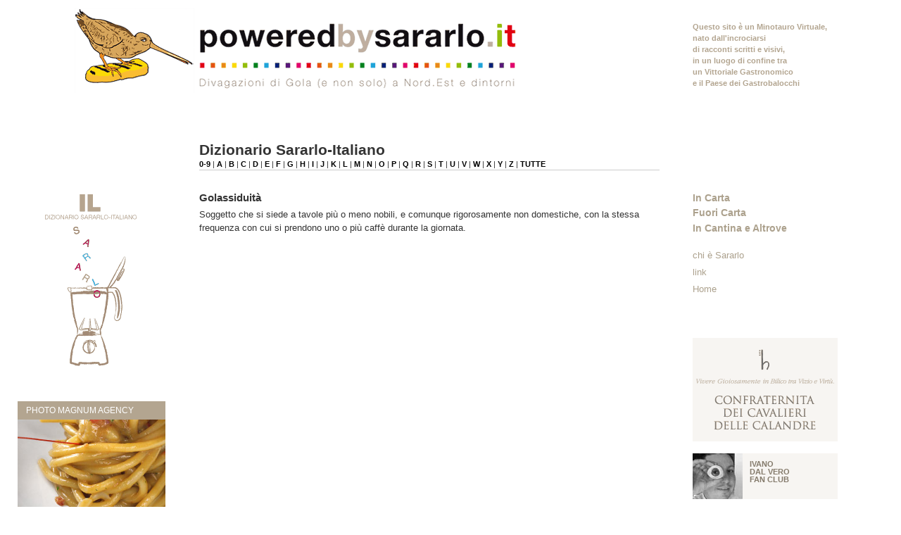

--- FILE ---
content_type: text/html; charset=UTF-8
request_url: http://www.poweredbysararlo.it/dizionario-sararlo-italiano/golassiduita
body_size: 5504
content:
<!DOCTYPE html PUBLIC "-//W3C//DTD XHTML 1.0 Strict//EN" "http://www.w3.org/TR/xhtml1/DTD/xhtml1-strict.dtd">
<html xmlns="http://www.w3.org/1999/xhtml">
	<head>
		<meta http-equiv="content-type" content="text/html; charset=utf-8" />
		<title>Golassiduità | Powered by Sararlo</title>
		<link rel="stylesheet" type="text/css" href="/css/reset.css" media="screen" />
		<link rel="stylesheet" type="text/css" href="/css/text.css" media="screen" />
		<link rel="stylesheet" type="text/css" href="/css/grid.css" media="screen" />
		<link rel="stylesheet" type="text/css" href="/css/layout.css" media="screen" />
		<link rel="stylesheet" type="text/css" href="/css/nav.css" media="screen" />
		<!--[if IE 6]><link rel="stylesheet" type="text/css" href="/css/ie6.css" media="screen" /><![endif]-->
		<!--[if gte IE 7]><link rel="stylesheet" type="text/css" href="/css/ie.css" media="screen" /><![endif]-->
               <script type="text/javascript" src="/js/flashloader.js"></script>
<script type="text/javascript">AC_FL_RunContent = 0;</script>
<script src="/js/AC_RunActiveContent.js" type="text/javascript"></script>
<script src="/js/lib/jquery.js" type="text/javascript"></script>
<script type="text/javascript" src="/js/lib/chili-1.7.pack.js"></script>
<script type="text/javascript" src="/js/lib/jquery.easing.js"></script>
<script type="text/javascript" src="/js/lib/jquery.dimensions.js"></script>
<script type="text/javascript" src="/js/jquery.accordion.js"></script>
<script type="text/javascript" src="/js/jquery.accordion-head.js"></script>


<script type="text/javascript">
jQuery('.lista').accordion({ 
    active: false, 
    header: '.head', 
    navigation: true, 
    event: 'click', 
    fillSpace: true, 
    animated: 'easeslide' 
});
</script>



            </head>
	<body>
		<div class="container_16">
			<div class="grid_4">
                        <div class="testata-logo">
                         
                         </div>
				<div class="dizionario">
                              <a href="/dizionario-sararlo-italiano?letter=A"><img src="/assets/images/dizionario-sararlo.gif" alt="Dizionario Sararlo-Italiano"  /></a>
                              </div>
                               <div class="box-magnum">
					<h2>
						Photo Magnum Agency
					</h2>
					<a href="/photo-magnum-agency"><img src="/assets/images/foto-magnum.jpg" alt="Photo Magnum Agency" /></a>
				</div>
                               <div class="box-italia">
                                 <script type="text/javascript">caricaflash('/assets/flash/mappa-italia.swf',220,230);</script>
                               </div>
				<div class="box-extra">
					<h2>
						Sararlo Graffiti
					</h2>
					<div class="block" id="extra">
						<h5>Archivio</h5>
<div class="reflect_archive_list">
	<ul class="lista">
		<li class="reflect_year">
		<!-- <a href="/risultato?blog_year=2010&amp;blog_month=false&amp;blog_day=false&amp;blog_start=0" title="2010" class="reflect_year_link">2010</a> -->
		<h4 class="head"><a href="javascript:;" title="2010" class="menuitem">2010</a></h4>
					<ul class="submenu">
					<li class="reflect_month">
				<a href="/risultato?blog_month=12&amp;blog_year=2010&amp;blog_day=false&amp;blog_start=0" title="December 2010" class="reflect_month_link">December</a>
				
			</li>			<li class="reflect_month">
				<a href="/risultato?blog_month=9&amp;blog_year=2010&amp;blog_day=false&amp;blog_start=0" title="September 2010" class="reflect_month_link">September</a>
				
			</li>			<li class="reflect_month">
				<a href="/risultato?blog_month=8&amp;blog_year=2010&amp;blog_day=false&amp;blog_start=0" title="August 2010" class="reflect_month_link">August</a>
				
			</li>			<li class="reflect_month">
				<a href="/risultato?blog_month=7&amp;blog_year=2010&amp;blog_day=false&amp;blog_start=0" title="July 2010" class="reflect_month_link">July</a>
				
			</li>			<li class="reflect_month">
				<a href="/risultato?blog_month=6&amp;blog_year=2010&amp;blog_day=false&amp;blog_start=0" title="June 2010" class="reflect_month_link">June</a>
				
			</li>			<li class="reflect_month">
				<a href="/risultato?blog_month=5&amp;blog_year=2010&amp;blog_day=false&amp;blog_start=0" title="May 2010" class="reflect_month_link">May</a>
				
			</li>			<li class="reflect_month">
				<a href="/risultato?blog_month=4&amp;blog_year=2010&amp;blog_day=false&amp;blog_start=0" title="April 2010" class="reflect_month_link">April</a>
				
			</li>			<li class="reflect_month">
				<a href="/risultato?blog_month=3&amp;blog_year=2010&amp;blog_day=false&amp;blog_start=0" title="March 2010" class="reflect_month_link">March</a>
				
			</li>			<li class="reflect_month">
				<a href="/risultato?blog_month=2&amp;blog_year=2010&amp;blog_day=false&amp;blog_start=0" title="February 2010" class="reflect_month_link">February</a>
				
			</li>			<li class="reflect_month">
				<a href="/risultato?blog_month=1&amp;blog_year=2010&amp;blog_day=false&amp;blog_start=0" title="January 2010" class="reflect_month_link">January</a>
				
			</li>
		</ul>
	</li>	<li class="reflect_year">
		<!-- <a href="/risultato?blog_year=2009&amp;blog_month=false&amp;blog_day=false&amp;blog_start=0" title="2009" class="reflect_year_link">2009</a> -->
		<h4 class="head"><a href="javascript:;" title="2009" class="menuitem">2009</a></h4>
					<ul class="submenu">
					<li class="reflect_month">
				<a href="/risultato?blog_month=11&amp;blog_year=2009&amp;blog_day=false&amp;blog_start=0" title="November 2009" class="reflect_month_link">November</a>
				
			</li>			<li class="reflect_month">
				<a href="/risultato?blog_month=10&amp;blog_year=2009&amp;blog_day=false&amp;blog_start=0" title="October 2009" class="reflect_month_link">October</a>
				
			</li>			<li class="reflect_month">
				<a href="/risultato?blog_month=9&amp;blog_year=2009&amp;blog_day=false&amp;blog_start=0" title="September 2009" class="reflect_month_link">September</a>
				
			</li>			<li class="reflect_month">
				<a href="/risultato?blog_month=8&amp;blog_year=2009&amp;blog_day=false&amp;blog_start=0" title="August 2009" class="reflect_month_link">August</a>
				
			</li>			<li class="reflect_month">
				<a href="/risultato?blog_month=7&amp;blog_year=2009&amp;blog_day=false&amp;blog_start=0" title="July 2009" class="reflect_month_link">July</a>
				
			</li>			<li class="reflect_month">
				<a href="/risultato?blog_month=4&amp;blog_year=2009&amp;blog_day=false&amp;blog_start=0" title="April 2009" class="reflect_month_link">April</a>
				
			</li>			<li class="reflect_month">
				<a href="/risultato?blog_month=3&amp;blog_year=2009&amp;blog_day=false&amp;blog_start=0" title="March 2009" class="reflect_month_link">March</a>
				
			</li>			<li class="reflect_month">
				<a href="/risultato?blog_month=2&amp;blog_year=2009&amp;blog_day=false&amp;blog_start=0" title="February 2009" class="reflect_month_link">February</a>
				
			</li>			<li class="reflect_month">
				<a href="/risultato?blog_month=1&amp;blog_year=2009&amp;blog_day=false&amp;blog_start=0" title="January 2009" class="reflect_month_link">January</a>
				
			</li>
		</ul>
	</li>	<li class="reflect_year">
		<!-- <a href="/risultato?blog_year=2008&amp;blog_month=false&amp;blog_day=false&amp;blog_start=0" title="2008" class="reflect_year_link">2008</a> -->
		<h4 class="head"><a href="javascript:;" title="2008" class="menuitem">2008</a></h4>
					<ul class="submenu">
					<li class="reflect_month">
				<a href="/risultato?blog_month=12&amp;blog_year=2008&amp;blog_day=false&amp;blog_start=0" title="December 2008" class="reflect_month_link">December</a>
				
			</li>			<li class="reflect_month">
				<a href="/risultato?blog_month=11&amp;blog_year=2008&amp;blog_day=false&amp;blog_start=0" title="November 2008" class="reflect_month_link">November</a>
				
			</li>			<li class="reflect_month">
				<a href="/risultato?blog_month=10&amp;blog_year=2008&amp;blog_day=false&amp;blog_start=0" title="October 2008" class="reflect_month_link">October</a>
				
			</li>			<li class="reflect_month">
				<a href="/risultato?blog_month=9&amp;blog_year=2008&amp;blog_day=false&amp;blog_start=0" title="September 2008" class="reflect_month_link">September</a>
				
			</li>			<li class="reflect_month">
				<a href="/risultato?blog_month=8&amp;blog_year=2008&amp;blog_day=false&amp;blog_start=0" title="August 2008" class="reflect_month_link">August</a>
				
			</li>			<li class="reflect_month">
				<a href="/risultato?blog_month=6&amp;blog_year=2008&amp;blog_day=false&amp;blog_start=0" title="June 2008" class="reflect_month_link">June</a>
				
			</li>			<li class="reflect_month">
				<a href="/risultato?blog_month=5&amp;blog_year=2008&amp;blog_day=false&amp;blog_start=0" title="May 2008" class="reflect_month_link">May</a>
				
			</li>
		</ul>
	</li>	<li class="reflect_year">
		<!-- <a href="/risultato?blog_year=2007&amp;blog_month=false&amp;blog_day=false&amp;blog_start=0" title="2007" class="reflect_year_link">2007</a> -->
		<h4 class="head"><a href="javascript:;" title="2007" class="menuitem">2007</a></h4>
					<ul class="submenu">
					<li class="reflect_month">
				<a href="/risultato?blog_month=12&amp;blog_year=2007&amp;blog_day=false&amp;blog_start=0" title="December 2007" class="reflect_month_link">December</a>
				
			</li>			<li class="reflect_month">
				<a href="/risultato?blog_month=11&amp;blog_year=2007&amp;blog_day=false&amp;blog_start=0" title="November 2007" class="reflect_month_link">November</a>
				
			</li>			<li class="reflect_month">
				<a href="/risultato?blog_month=9&amp;blog_year=2007&amp;blog_day=false&amp;blog_start=0" title="September 2007" class="reflect_month_link">September</a>
				
			</li>			<li class="reflect_month">
				<a href="/risultato?blog_month=7&amp;blog_year=2007&amp;blog_day=false&amp;blog_start=0" title="July 2007" class="reflect_month_link">July</a>
				
			</li>			<li class="reflect_month">
				<a href="/risultato?blog_month=6&amp;blog_year=2007&amp;blog_day=false&amp;blog_start=0" title="June 2007" class="reflect_month_link">June</a>
				
			</li>			<li class="reflect_month">
				<a href="/risultato?blog_month=5&amp;blog_year=2007&amp;blog_day=false&amp;blog_start=0" title="May 2007" class="reflect_month_link">May</a>
				
			</li>			<li class="reflect_month">
				<a href="/risultato?blog_month=4&amp;blog_year=2007&amp;blog_day=false&amp;blog_start=0" title="April 2007" class="reflect_month_link">April</a>
				
			</li>			<li class="reflect_month">
				<a href="/risultato?blog_month=3&amp;blog_year=2007&amp;blog_day=false&amp;blog_start=0" title="March 2007" class="reflect_month_link">March</a>
				
			</li>			<li class="reflect_month">
				<a href="/risultato?blog_month=2&amp;blog_year=2007&amp;blog_day=false&amp;blog_start=0" title="February 2007" class="reflect_month_link">February</a>
				
			</li>			<li class="reflect_month">
				<a href="/risultato?blog_month=1&amp;blog_year=2007&amp;blog_day=false&amp;blog_start=0" title="January 2007" class="reflect_month_link">January</a>
				
			</li>
		</ul>
	</li>	<li class="reflect_year">
		<!-- <a href="/risultato?blog_year=2006&amp;blog_month=false&amp;blog_day=false&amp;blog_start=0" title="2006" class="reflect_year_link">2006</a> -->
		<h4 class="head"><a href="javascript:;" title="2006" class="menuitem">2006</a></h4>
					<ul class="submenu">
					<li class="reflect_month">
				<a href="/risultato?blog_month=12&amp;blog_year=2006&amp;blog_day=false&amp;blog_start=0" title="December 2006" class="reflect_month_link">December</a>
				
			</li>			<li class="reflect_month">
				<a href="/risultato?blog_month=11&amp;blog_year=2006&amp;blog_day=false&amp;blog_start=0" title="November 2006" class="reflect_month_link">November</a>
				
			</li>			<li class="reflect_month">
				<a href="/risultato?blog_month=10&amp;blog_year=2006&amp;blog_day=false&amp;blog_start=0" title="October 2006" class="reflect_month_link">October</a>
				
			</li>			<li class="reflect_month">
				<a href="/risultato?blog_month=9&amp;blog_year=2006&amp;blog_day=false&amp;blog_start=0" title="September 2006" class="reflect_month_link">September</a>
				
			</li>			<li class="reflect_month">
				<a href="/risultato?blog_month=8&amp;blog_year=2006&amp;blog_day=false&amp;blog_start=0" title="August 2006" class="reflect_month_link">August</a>
				
			</li>			<li class="reflect_month">
				<a href="/risultato?blog_month=7&amp;blog_year=2006&amp;blog_day=false&amp;blog_start=0" title="July 2006" class="reflect_month_link">July</a>
				
			</li>			<li class="reflect_month">
				<a href="/risultato?blog_month=6&amp;blog_year=2006&amp;blog_day=false&amp;blog_start=0" title="June 2006" class="reflect_month_link">June</a>
				
			</li>			<li class="reflect_month">
				<a href="/risultato?blog_month=5&amp;blog_year=2006&amp;blog_day=false&amp;blog_start=0" title="May 2006" class="reflect_month_link">May</a>
				
			</li>			<li class="reflect_month">
				<a href="/risultato?blog_month=4&amp;blog_year=2006&amp;blog_day=false&amp;blog_start=0" title="April 2006" class="reflect_month_link">April</a>
				
			</li>			<li class="reflect_month">
				<a href="/risultato?blog_month=3&amp;blog_year=2006&amp;blog_day=false&amp;blog_start=0" title="March 2006" class="reflect_month_link">March</a>
				
			</li>			<li class="reflect_month">
				<a href="/risultato?blog_month=1&amp;blog_year=2006&amp;blog_day=false&amp;blog_start=0" title="January 2006" class="reflect_month_link">January</a>
				
			</li>
		</ul>
	</li>	<li class="reflect_year">
		<!-- <a href="/risultato?blog_year=2005&amp;blog_month=false&amp;blog_day=false&amp;blog_start=0" title="2005" class="reflect_year_link">2005</a> -->
		<h4 class="head"><a href="javascript:;" title="2005" class="menuitem">2005</a></h4>
					<ul class="submenu">
					<li class="reflect_month">
				<a href="/risultato?blog_month=12&amp;blog_year=2005&amp;blog_day=false&amp;blog_start=0" title="December 2005" class="reflect_month_link">December</a>
				
			</li>			<li class="reflect_month">
				<a href="/risultato?blog_month=11&amp;blog_year=2005&amp;blog_day=false&amp;blog_start=0" title="November 2005" class="reflect_month_link">November</a>
				
			</li>			<li class="reflect_month">
				<a href="/risultato?blog_month=10&amp;blog_year=2005&amp;blog_day=false&amp;blog_start=0" title="October 2005" class="reflect_month_link">October</a>
				
			</li>			<li class="reflect_month">
				<a href="/risultato?blog_month=9&amp;blog_year=2005&amp;blog_day=false&amp;blog_start=0" title="September 2005" class="reflect_month_link">September</a>
				
			</li>			<li class="reflect_month">
				<a href="/risultato?blog_month=8&amp;blog_year=2005&amp;blog_day=false&amp;blog_start=0" title="August 2005" class="reflect_month_link">August</a>
				
			</li>			<li class="reflect_month">
				<a href="/risultato?blog_month=7&amp;blog_year=2005&amp;blog_day=false&amp;blog_start=0" title="July 2005" class="reflect_month_link">July</a>
				
			</li>			<li class="reflect_month">
				<a href="/risultato?blog_month=5&amp;blog_year=2005&amp;blog_day=false&amp;blog_start=0" title="May 2005" class="reflect_month_link">May</a>
				
			</li>			<li class="reflect_month">
				<a href="/risultato?blog_month=4&amp;blog_year=2005&amp;blog_day=false&amp;blog_start=0" title="April 2005" class="reflect_month_link">April</a>
				
			</li>			<li class="reflect_month">
				<a href="/risultato?blog_month=3&amp;blog_year=2005&amp;blog_day=false&amp;blog_start=0" title="March 2005" class="reflect_month_link">March</a>
				
			</li>			<li class="reflect_month">
				<a href="/risultato?blog_month=2&amp;blog_year=2005&amp;blog_day=false&amp;blog_start=0" title="February 2005" class="reflect_month_link">February</a>
				
			</li>			<li class="reflect_month">
				<a href="/risultato?blog_month=1&amp;blog_year=2005&amp;blog_day=false&amp;blog_start=0" title="January 2005" class="reflect_month_link">January</a>
				
			</li>
		</ul>
	</li>	<li class="reflect_year">
		<!-- <a href="/risultato?blog_year=2004&amp;blog_month=false&amp;blog_day=false&amp;blog_start=0" title="2004" class="reflect_year_link">2004</a> -->
		<h4 class="head"><a href="javascript:;" title="2004" class="menuitem">2004</a></h4>
					<ul class="submenu">
					<li class="reflect_month">
				<a href="/risultato?blog_month=12&amp;blog_year=2004&amp;blog_day=false&amp;blog_start=0" title="December 2004" class="reflect_month_link">December</a>
				
			</li>			<li class="reflect_month">
				<a href="/risultato?blog_month=11&amp;blog_year=2004&amp;blog_day=false&amp;blog_start=0" title="November 2004" class="reflect_month_link">November</a>
				
			</li>			<li class="reflect_month">
				<a href="/risultato?blog_month=10&amp;blog_year=2004&amp;blog_day=false&amp;blog_start=0" title="October 2004" class="reflect_month_link">October</a>
				
			</li>			<li class="reflect_month">
				<a href="/risultato?blog_month=9&amp;blog_year=2004&amp;blog_day=false&amp;blog_start=0" title="September 2004" class="reflect_month_link">September</a>
				
			</li>			<li class="reflect_month">
				<a href="/risultato?blog_month=7&amp;blog_year=2004&amp;blog_day=false&amp;blog_start=0" title="July 2004" class="reflect_month_link">July</a>
				
			</li>			<li class="reflect_month">
				<a href="/risultato?blog_month=6&amp;blog_year=2004&amp;blog_day=false&amp;blog_start=0" title="June 2004" class="reflect_month_link">June</a>
				
			</li>			<li class="reflect_month">
				<a href="/risultato?blog_month=5&amp;blog_year=2004&amp;blog_day=false&amp;blog_start=0" title="May 2004" class="reflect_month_link">May</a>
				
			</li>			<li class="reflect_month">
				<a href="/risultato?blog_month=4&amp;blog_year=2004&amp;blog_day=false&amp;blog_start=0" title="April 2004" class="reflect_month_link">April</a>
				
			</li>			<li class="reflect_month">
				<a href="/risultato?blog_month=3&amp;blog_year=2004&amp;blog_day=false&amp;blog_start=0" title="March 2004" class="reflect_month_link">March</a>
				
			</li>			<li class="reflect_month">
				<a href="/risultato?blog_month=2&amp;blog_year=2004&amp;blog_day=false&amp;blog_start=0" title="February 2004" class="reflect_month_link">February</a>
				
			</li>
		</ul>
	</li>	<li class="reflect_year">
		<!-- <a href="/risultato?blog_year=1983&amp;blog_month=false&amp;blog_day=false&amp;blog_start=0" title="1983" class="reflect_year_link">1983</a> -->
		<h4 class="head"><a href="javascript:;" title="1983" class="menuitem">1983</a></h4>
					<ul class="submenu">
					<li class="reflect_month">
				<a href="/risultato?blog_month=5&amp;blog_year=1983&amp;blog_day=false&amp;blog_start=0" title="May 1983" class="reflect_month_link">May</a>
				
			</li>
		</ul>
	</li>	<li class="reflect_year">
		<!-- <a href="/risultato?blog_year=1979&amp;blog_month=false&amp;blog_day=false&amp;blog_start=0" title="1979" class="reflect_year_link">1979</a> -->
		<h4 class="head"><a href="javascript:;" title="1979" class="menuitem">1979</a></h4>
					<ul class="submenu">
					<li class="reflect_month">
				<a href="/risultato?blog_month=5&amp;blog_year=1979&amp;blog_day=false&amp;blog_start=0" title="May 1979" class="reflect_month_link">May</a>
				
			</li>
		</ul>
	</li>	<li class="reflect_year">
		<!-- <a href="/risultato?blog_year=1976&amp;blog_month=false&amp;blog_day=false&amp;blog_start=0" title="1976" class="reflect_year_link">1976</a> -->
		<h4 class="head"><a href="javascript:;" title="1976" class="menuitem">1976</a></h4>
					<ul class="submenu">
					<li class="reflect_month">
				<a href="/risultato?blog_month=7&amp;blog_year=1976&amp;blog_day=false&amp;blog_start=0" title="July 1976" class="reflect_month_link">July</a>
				
			</li>
		</ul>
	</li>
	</ul>
</div>
  					</div>
				</div>
			</div>
			<div class="grid_7">
                        <div class="testata-logo">
					<a href="http://www.poweredbysararlo.it/"><img src="/assets/images/marchio.gif" alt="Powered by Sararlo" class="head-logo" /></a>
                         </div>
				<div class="box">
					<div class="block" id="accordion">
                                       <h3>Dizionario Sararlo-Italiano</h3>
					
                                        <div class="alfabeto"><span class="azalpha"><a href="/dizionario-sararlo-italiano?letter=0-9">0-9</a></span><span class="azsep"> | </span><span class="azalpha"><a href="/dizionario-sararlo-italiano?letter=A">A</a></span><span class="azsep"> | </span><span class="azalpha"><a href="/dizionario-sararlo-italiano?letter=B">B</a></span><span class="azsep"> | </span><span class="azalpha"><a href="/dizionario-sararlo-italiano?letter=C">C</a></span><span class="azsep"> | </span><span class="azalpha"><a href="/dizionario-sararlo-italiano?letter=D">D</a></span><span class="azsep"> | </span><span class="azalpha"><a href="/dizionario-sararlo-italiano?letter=E">E</a></span><span class="azsep"> | </span><span class="azalpha"><a href="/dizionario-sararlo-italiano?letter=F">F</a></span><span class="azsep"> | </span><span class="azalpha"><a href="/dizionario-sararlo-italiano?letter=G">G</a></span><span class="azsep"> | </span><span class="azalpha"><a href="/dizionario-sararlo-italiano?letter=H">H</a></span><span class="azsep"> | </span><span class="azalpha"><a href="/dizionario-sararlo-italiano?letter=I">I</a></span><span class="azsep"> | </span><span class="azalpha"><a href="/dizionario-sararlo-italiano?letter=J">J</a></span><span class="azsep"> | </span><span class="azalpha"><a href="/dizionario-sararlo-italiano?letter=K">K</a></span><span class="azsep"> | </span><span class="azalpha"><a href="/dizionario-sararlo-italiano?letter=L">L</a></span><span class="azsep"> | </span><span class="azalpha"><a href="/dizionario-sararlo-italiano?letter=M">M</a></span><span class="azsep"> | </span><span class="azalpha"><a href="/dizionario-sararlo-italiano?letter=N">N</a></span><span class="azsep"> | </span><span class="azalpha"><a href="/dizionario-sararlo-italiano?letter=O">O</a></span><span class="azsep"> | </span><span class="azalpha"><a href="/dizionario-sararlo-italiano?letter=P">P</a></span><span class="azsep"> | </span><span class="azalpha"><a href="/dizionario-sararlo-italiano?letter=Q">Q</a></span><span class="azsep"> | </span><span class="azalpha"><a href="/dizionario-sararlo-italiano?letter=R">R</a></span><span class="azsep"> | </span><span class="azalpha"><a href="/dizionario-sararlo-italiano?letter=S">S</a></span><span class="azsep"> | </span><span class="azalpha"><a href="/dizionario-sararlo-italiano?letter=T">T</a></span><span class="azsep"> | </span><span class="azalpha"><a href="/dizionario-sararlo-italiano?letter=U">U</a></span><span class="azsep"> | </span><span class="azalpha"><a href="/dizionario-sararlo-italiano?letter=V">V</a></span><span class="azsep"> | </span><span class="azalpha"><a href="/dizionario-sararlo-italiano?letter=W">W</a></span><span class="azsep"> | </span><span class="azalpha"><a href="/dizionario-sararlo-italiano?letter=X">X</a></span><span class="azsep"> | </span><span class="azalpha"><a href="/dizionario-sararlo-italiano?letter=Y">Y</a></span><span class="azsep"> | </span><span class="azalpha"><a href="/dizionario-sararlo-italiano?letter=Z">Z</a></span><span class="azsep"> | </span><span class="azalpha"><a href="/dizionario-sararlo-italiano?letter=TUTTE">TUTTE</a></span></div>
                                        <div class="elenco-dizionario"><ul class="azlist"><li></li></ul></div>
                                         <div id="dettaglio-voce">
                                         <h4>Golassiduità</h4>
                                         <p>Soggetto che si siede a tavole pi&ugrave; o meno nobili, e comunque rigorosamente non domestiche, con la stessa frequenza con cui si prendono uno o pi&ugrave; caff&egrave; durante la giornata.</p>
                                         </div>
								<!-- close .post (main column content) -->
						
					</div>
				</div>
				
			</div>
			<div class="grid_5">
                 <div class="tagline">
                <p>Questo sito è un Minotauro Virtuale,<br />
				nato dall'incrociarsi<br />
				di racconti scritti e visivi,<br />
				in un luogo di confine tra<br />
				un Vittoriale Gastronomico<br />
				e il Paese dei Gastrobalocchi
                </p> 
				</div>				<div class="box-cerca">

					<div class="block" id="search">
						<!-- <form class="FSF_form" action="/cerca-nel-sito" method="get"><p><input class="FSF_input" type="text" name="search"  value="cerca nel sito..."  onfocus="this.value=(this.value=='cerca nel sito...')? '' : this.value ;"/><input class="FSF_submit" type="submit" id="invia-cerca" name="sub" value="cerca"/></p></form>
 -->
					</div>
				</div>
				
                                       <div class="box menu">
					<div  id="section-menu"> 
 						<ul class="lista">  						
<li>
<h4 class="head"><a href="javascript:;">In Carta </a></h4>						
   <ul class="menu">
	<li><a href="/schede-ristoranti" title="Schede Ristoranti" >Schede Ristoranti</a></li>
<li><a href="/photo-magnum-agency" title="Photo Magnum Agency" >Photo Magnum Agency</a></li>
<li><a href="/sararlo-graffiti" title="Sararlo Graffiti" >Sararlo Graffiti</a></li>
<li><a href="/le-calandriadi" title="Le Calandriadi" >Le Calandriadi</a></li>
<li class="last"><a href="/ivano-dal-vero-fan-club" title="Ivano Dal Vero Fan club" >Ivano &quot;Dal vero&quot; fan club</a></li>

</ul>
</li>
<li>
<h4 class="head"><a href="javascript:;">Fuori Carta </a></h4>						
   <ul class="menu">
	<li><a href="/sararliche" title="Sararliche" >Sararliche</a></li>
<li><a href="/sararlo-in-edicola" title="Sararlo in Edicola" >Sararlo in Edicola</a></li>
<li><a href="/in-punta-di-trapano-e-di-forchetta" title="In punta di trapano e di forchetta" >In punta di trapano e di forchetta</a></li>
<li><a href="/condannati-a-godere-2006" title="Condannati a godere 2006" >Condannati a godere 2006</a></li>
<li class="last"><a href="/franco-cazzamali-fan-club" title="Franco Cazzamali Fan Club" >Franco Cazzamali Fan Club</a></li>

</ul>
</li>
<li>
<h4 class="head"><a href="javascript:;">In Cantina e Altrove </a></h4>						
   <ul class="menu">
	<li><a href="/labeled-by-sararlo" title="Labeled by Sararlo" >Labeled by Sararlo</a></li>
<li><a href="/tappi-di-bolle" title="Tappi di bolle" >Tappi di bolle</a></li>
<li><a href="/birrafondai" title="Birrafondai" >Birrafondai</a></li>
<li><a href="/bibliotecagola" title="Bibliotecagola" >Bibliotecagola</a></li>
<li><a href="/di-carta-in-carta" title="di Carta in Carta" >di Carta in Carta</a></li>
<li><a href="/gourmet-cards-e-souvenir" title="Gourmet Cards e Souvenir" >Gourmet Cards e Souvenir</a></li>
<li><a href="/sararlo-altrove" title="Sararlo altrove" >Sararlo altrove</a></li>
<li><a href="/hall-of-fame" title="Hall of fame" >Hall of fame</a></li>
<li class="last"><a href="/special-guest-book" title="Special Guest Book" >Special Guest Book</a></li>

</ul>
</li>
</ul>		
<ul class="menu">
	<li><a href="/chi-e-sararlo" title="chi è Sararlo" >chi è Sararlo</a></li>
<li><a href="/link" title="link" >link</a></li>
<li class="last"><a href="http://www.poweredbysararlo.it/" title="Home" >Home</a></li>

</ul>
					</div>
				</div>
                               <div class="box articles">
					<div class="block" id="articles">
						<a href="/confraternita-dei-cavalieri-delle-calandre"><img src="/assets/images/confraternita-cavalieri.gif" alt="Confraternita Cavalieri delle Calandre" class="cavalieri"/></a>
                                                <div class="article">
                                                <div class="club">
                                                 <img src="/assets/images/ivano-dal-vero.jpg" alt="Ivano dal Vero Fan Club" />
                                                 <p><a href="/ivano-dal-vero-fan-club">Ivano <br />Dal vero <br />fan club</a></p>
                                                 </div>
                                                 <div class="club">
                                                 <img src="/assets/images/franco-cazzamali.jpg" alt="Ivano dal Vero Fan Club" />
                                                 <p><a href="/franco-cazzamali-fan-club">Franco <br />Cazzamali <br />fan club</a></p>
                                                 </div>
<div id="punta-trapano">
<a href="/in-punta-di-trapano-e-di-forchetta"><img src="/assets/images/banner-trapano.jpg" alt="in punta di trapano e forchetta"/></a><br /><br />
<a href="/condannati-a-godere-2006"><img src="/assets/images/banner-condannati.jpg" alt="Condannati a godere" /></a>
</div>
						</div>
						<div class="article">
                                                 <h3>Tag principali</h3>
							<div class="tagcloud"><span><a class="s1" href="/risultati?tags=gabriele+gamberoni" title="vedi i post relativi a &quot;gabriele gamberoni&quot; (1)">gabriele gamberoni</a></span>
<span><a class="s4" href="/risultati?tags=beppe+palmieri" title="vedi i post relativi a &quot;beppe palmieri&quot; (4)">beppe palmieri</a></span>
<span><a class="s1" href="/risultati?tags=massimo+de+al+passo" title="vedi i post relativi a &quot;massimo de al passo&quot; (1)">massimo de al passo</a></span>
<span><a class="s1" href="/risultati?tags=vittorio+cerea" title="vedi i post relativi a &quot;vittorio cerea&quot; (1)">vittorio cerea</a></span>
<span><a class="s1" href="/risultati?tags=vladimiro+candusso" title="vedi i post relativi a &quot;vladimiro candusso&quot; (1)">vladimiro candusso</a></span>
<span><a class="s1" href="/risultati?tags=ciglieri" title="vedi i post relativi a &quot;ciglieri&quot; (1)">ciglieri</a></span>
<span><a class="s4" href="/risultati?tags=locali+senza+tempo" title="vedi i post relativi a &quot;locali senza tempo&quot; (6)">locali senza tempo</a></span>
<span><a class="s1" href="/risultati?tags=mauro+pelosin" title="vedi i post relativi a &quot;mauro pelosin&quot; (1)">mauro pelosin</a></span>
<span><a class="s1" href="/risultati?tags=edwige+fenech" title="vedi i post relativi a &quot;edwige fenech&quot; (1)">edwige fenech</a></span>
<span><a class="s1" href="/risultati?tags=alessandro+breda" title="vedi i post relativi a &quot;alessandro breda&quot; (1)">alessandro breda</a></span>
<span><a class="s4" href="/risultati?tags=civilt%C3%A0+del+gusto" title="vedi i post relativi a &quot;civilt&agrave; del gusto&quot; (5)">civiltà del gusto</a></span>
<span><a class="s1" href="/risultati?tags=identit%C3%A0+golose" title="vedi i post relativi a &quot;identit&agrave; golose&quot; (1)">identità golose</a></span>
<span><a class="s1" href="/risultati?tags=hosteria+giusti" title="vedi i post relativi a &quot;hosteria giusti&quot; (1)">hosteria giusti</a></span>
<span><a class="s1" href="/risultati?tags=vittorio+fusari" title="vedi i post relativi a &quot;vittorio fusari&quot; (1)">vittorio fusari</a></span>
<span><a class="s1" href="/risultati?tags=il+mangione" title="vedi i post relativi a &quot;il mangione&quot; (1)">il mangione</a></span>
<span><a class="s1" href="/risultati?tags=massimiliano+alajmo+-+raffaele+alajmo+-+lorenzo+dante+ferro+-+angelo+sabbadin" title="vedi i post relativi a &quot;massimiliano alajmo - raffaele alajmo - lorenzo dante ferro - angelo sabbadin&quot; (1)">massimiliano alajmo - raffaele alajmo - lorenzo dante ferro - angelo sabbadin</a></span>
<span><a class="s1" href="/risultati?tags=aureliano" title="vedi i post relativi a &quot;aureliano&quot; (1)">aureliano</a></span>
<span><a class="s1" href="/risultati?tags=raffaele+ros" title="vedi i post relativi a &quot;raffaele ros&quot; (1)">raffaele ros</a></span>
<span><a class="s1" href="/risultati?tags=griffe+gourmand" title="vedi i post relativi a &quot;griffe gourmand&quot; (1)">griffe gourmand</a></span>
<span><a class="s1" href="/risultati?tags=christian+mometti" title="vedi i post relativi a &quot;christian mometti&quot; (1)">christian mometti</a></span>
<span><a class="s5" href="/risultati?tags=ivano+mestriner" title="vedi i post relativi a &quot;ivano mestriner&quot; (9)">ivano mestriner</a></span>
<span><a class="s1" href="/risultati?tags=vinitaly+-+altamarca+-+a%27+creatura+-+luca+zaia+-+davide+paolini" title="vedi i post relativi a &quot;vinitaly - altamarca - a&#039; creatura - luca zaia - davide paolini&quot; (1)">vinitaly - altamarca - a' creatura - luca zaia - davide paolini</a></span>
<span><a class="s1" href="/risultati?tags=[base64]" title="vedi i post relativi a &quot;accademia delle frattaglie - frattaglialonga - alle murate - piero nigro - simone fracassi - rolando bellandi - biroldo - leonardo torrini - franco cazzamali - saverio sbaragli - giovanna iorio - umberto montano - oliviero toscani - silvana vivoli&quot; (1)">accademia delle frattaglie - frattaglialonga - alle murate - piero nigro - simone fracassi - rolando bellandi - biroldo - leonardo torrini - franco cazzamali - saverio sbaragli - giovanna iorio - umberto montano - oliviero toscani - silvana vivoli</a></span>
<span><a class="s1" href="/risultati?tags=famiglia+de+lorenzi" title="vedi i post relativi a &quot;famiglia de lorenzi&quot; (1)">famiglia de lorenzi</a></span>
<span><a class="s1" href="/risultati?tags=piergiorgio+siviero" title="vedi i post relativi a &quot;piergiorgio siviero&quot; (1)">piergiorgio siviero</a></span>
<span><a class="s1" href="/risultati?tags=shochu" title="vedi i post relativi a &quot;shochu&quot; (1)">shochu</a></span>
<span><a class="s1" href="/risultati?tags=davide+filippetto" title="vedi i post relativi a &quot;davide filippetto&quot; (1)">davide filippetto</a></span>
<span><a class="s1" href="/risultati?tags=beccacce" title="vedi i post relativi a &quot;beccacce&quot; (1)">beccacce</a></span>
<span><a class="s1" href="/risultati?tags=enzo+vizzari" title="vedi i post relativi a &quot;enzo vizzari&quot; (1)">enzo vizzari</a></span>
<span><a class="s1" href="/risultati?tags=melanzane+al+cioccolato" title="vedi i post relativi a &quot;melanzane al cioccolato&quot; (1)">melanzane al cioccolato</a></span>
<span><a class="s1" href="/risultati?tags=sushi" title="vedi i post relativi a &quot;sushi&quot; (1)">sushi</a></span>
<span><a class="s1" href="/risultati?tags=ringo" title="vedi i post relativi a &quot;ringo&quot; (1)">ringo</a></span>
<span><a class="s2" href="/risultati?tags=alberto+cauzzi" title="vedi i post relativi a &quot;alberto cauzzi&quot; (2)">alberto cauzzi</a></span>
<span><a class="s1" href="/risultati?tags=da+enzo" title="vedi i post relativi a &quot;da enzo&quot; (1)">da enzo</a></span>
<span><a class="s1" href="/risultati?tags=dolores+boretti" title="vedi i post relativi a &quot;dolores boretti&quot; (1)">dolores boretti</a></span>
<span><a class="s1" href="/risultati?tags=avalone" title="vedi i post relativi a &quot;avalone&quot; (1)">avalone</a></span>
<span><a class="s1" href="/risultati?tags=vinitaly+2008" title="vedi i post relativi a &quot;vinitaly 2008&quot; (1)">vinitaly 2008</a></span>
<span><a class="s1" href="/risultati?tags=bruno+barbieri" title="vedi i post relativi a &quot;bruno barbieri&quot; (1)">bruno barbieri</a></span>
<span><a class="s1" href="/risultati?tags=menate" title="vedi i post relativi a &quot;menate&quot; (1)">menate</a></span>
<span><a class="s1" href="/risultati?tags=il+trigabolo" title="vedi i post relativi a &quot;il trigabolo&quot; (1)">il trigabolo</a></span>
<span><a class="s1" href="/risultati?tags=ristorante+alpino" title="vedi i post relativi a &quot;ristorante alpino&quot; (1)">ristorante alpino</a></span>
<span><a class="s1" href="/risultati?tags=etnici" title="vedi i post relativi a &quot;etnici&quot; (1)">etnici</a></span>
<span><a class="s1" href="/risultati?tags=sararlo+senza+confini" title="vedi i post relativi a &quot;sararlo senza confini&quot; (1)">sararlo senza confini</a></span>
<span><a class="s1" href="/risultati?tags=marco+bistarelli" title="vedi i post relativi a &quot;marco bistarelli&quot; (1)">marco bistarelli</a></span>
<span><a class="s1" href="/risultati?tags=elio+sironi" title="vedi i post relativi a &quot;elio sironi&quot; (1)">elio sironi</a></span>
<span><a class="s1" href="/risultati?tags=ghost+writer" title="vedi i post relativi a &quot;ghost writer&quot; (1)">ghost writer</a></span>
<span><a class="s1" href="/risultati?tags=famiglia+de+pr%C3%A0" title="vedi i post relativi a &quot;famiglia de pr&agrave;&quot; (1)">famiglia de prà</a></span>
<span><a class="s1" href="/risultati?tags=guida+espresso" title="vedi i post relativi a &quot;guida espresso&quot; (1)">guida espresso</a></span>
<span><a class="s1" href="/risultati?tags=franco+colombani" title="vedi i post relativi a &quot;franco colombani&quot; (1)">franco colombani</a></span>
<span><a class="s1" href="/risultati?tags=roberto+brovedani" title="vedi i post relativi a &quot;roberto brovedani&quot; (1)">roberto brovedani</a></span>
</div>

						</div>
					</div>
				</div>
			</div>
			<div class="clear"></div>
			<div class="grid_16" id="site_info">
				<div class="box">
					<p>&copy; 2009 - 2026 powered by Sararlo</p> <p class="crediti">progetto grafico <a href="http://www.helvetika.it">Helvetika</a> &middot; sviluppo Quamm <a href="http://www.quamm.it" title="web agency padova">Web Agency Padova</a></p>
				</div>
			</div>
			<div class="clear"></div>
		</div>
	</body>
</html>